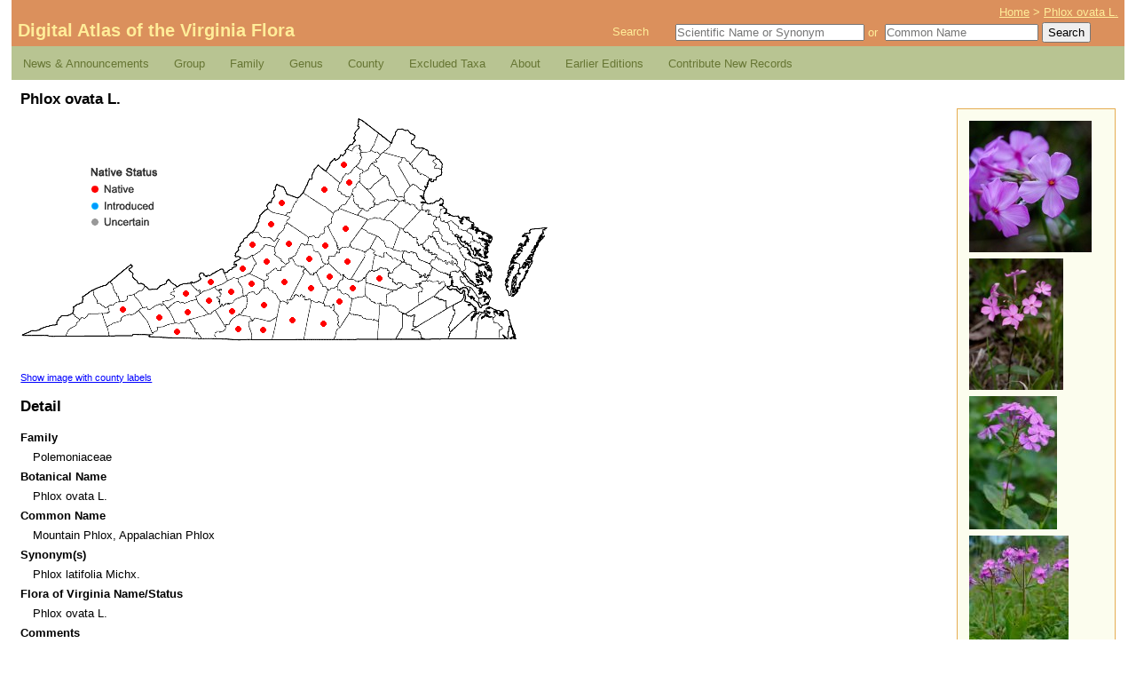

--- FILE ---
content_type: text/html; charset=UTF-8
request_url: https://vaplantatlas.org/index.php?do=plant&plant=3149
body_size: 3994
content:
			<!DOCTYPE html PUBLIC "-//W3C//DTD XHTML 1.1//EN"
				"http://www.w3.org/TR/xhtml11/DTD/xhtml11.dtd">
			<html xmlns="http://www.w3.org/1999/xhtml" xml:lang="en">
			<head>
			 <meta http-equiv="Content-Type" content="text/html; charset=utf-8">
					<title>
						Digital Atlas of the Virginia Flora | Phlox ovata L.					</title>
<meta name="description" content="Virginia  Digital Plant Atlas of Groups and Families of the VA Flora Home Page. This Digital Atlas contains all the Plant information on the Virginia Flora.">
<meta name="keywords" content="Genus, VA Flora, VA Plant Atlas, Digital Atlas of the Virginia Flora, VaPlantatlas.org">
									<link rel="stylesheet" type="text/css" href="/css/harmonize.css" media="all" />
							<link rel="stylesheet" type="text/css" href="news/wp-content/themes/atlas/style.css" media="all" />
							<link rel="stylesheet" type="text/css" href="/css/lightbox.css" media="screen" />
							<script type="text/javascript" src="https://ajax.googleapis.com/ajax/libs/prototype/1.7.3.0/prototype.js"></script>
							<script type="text/javascript" src="/js/scriptaculous/effects.js"></script>
							<script type="text/javascript" src="/js/ajax.js"></script>
							<script type="text/javascript" src="/js/tooltip.js"></script>
							<script type="text/javascript" src="/js/lightbox.js"></script>
							<script type="text/javascript" src="/js/zfolder.js"></script>
							</head>
				<body>
					<div>
						<a id="skip-link" href="#content">
							screen reader users: skip to main content
						</a>
					</div>
					<div id="header" class="clearfix">
						<div id="breadcrumbs">
							<a href="/index.php?do=start">Home</a> &gt; <a href="/index.php?do=plant">Phlox ovata L.</a>						</div>
						<h1>
							<a href="/index.php?do=start">
								Digital Atlas of the Virginia Flora
							</a>
						</h1>
						<div class="header-search">
							<span>Search</span>
							<span>
								<form method="get" action="/index.php?do=start">
									<div class="search-form textinput">
										<input type="text"
											   id="search-scientific"										
										       name="s"
										       placeholder="Scientific Name or Synonym"
										       value=""
										       onfocus="enableSearch('s');"
                                               size="25"
										        />&nbsp;or&nbsp;
										<input type="text"
											   id="search-common"
										       name="c"
										       placeholder="Common Name"
										       value=""
										       onfocus="enableSearch('c');"
										       />
										<input type="hidden" name="do" value="search:advanced" />
										<input type="submit" name="search" value="Search" class="search-button" />
									</div>
								</form>
							</span>
						</div>
					</div>

		<div id="nav" class="main-navigation">
<div class="responsiveSelectContainer"><ul id="menu-nav-1" class="menu responsiveSelectFullMenu"><li class="menu-item menu-item-type-custom menu-item-object-custom menu-item-home menu-item-143"><a href="https://vaplantatlas.org/news/">News &#038; Announcements</a></li>
<li class="menu-item menu-item-type-custom menu-item-object-custom menu-item-has-children menu-item-144"><a href="#">Group</a>
<ul class="sub-menu">
	<li class="menu-item menu-item-type-custom menu-item-object-custom menu-item-145"><a href="https://vaplantatlas.org/index.php?do=browse:group&#038;id=1">Lycophytes &#038; Pteridophytes</a></li>
	<li class="menu-item menu-item-type-custom menu-item-object-custom menu-item-146"><a href="https://vaplantatlas.org/index.php?do=browse:group&#038;id=2">Gymnosperms</a></li>
	<li class="menu-item menu-item-type-custom menu-item-object-custom menu-item-147"><a href="https://vaplantatlas.org/index.php?do=browse:group&#038;id=3">Monocots</a></li>
	<li class="menu-item menu-item-type-custom menu-item-object-custom menu-item-148"><a href="https://vaplantatlas.org/index.php?do=browse:group&#038;id=4">Dicots</a></li>
	<li class="menu-item menu-item-type-custom menu-item-object-custom menu-item-202"><a href="https://vaplantatlas.org/index.php?do=browse:group&#038;id=5">Bryophytes</a></li>
</ul>
</li>
<li class="menu-item menu-item-type-custom menu-item-object-custom menu-item-149"><a href="https://vaplantatlas.org/index.php?do=browse:family">Family</a></li>
<li class="menu-item menu-item-type-custom menu-item-object-custom menu-item-150"><a href="https://vaplantatlas.org/index.php?do=browse:genus">Genus</a></li>
<li class="menu-item menu-item-type-custom menu-item-object-custom menu-item-151"><a href="https://vaplantatlas.org/index.php?do=browse:county">County</a></li>
<li class="menu-item menu-item-type-custom menu-item-object-custom menu-item-152"><a href="https://vaplantatlas.org/news/wp-content/uploads/DA_EXCLUDED_TAXA.pdf">Excluded Taxa</a></li>
<li class="menu-item menu-item-type-custom menu-item-object-custom menu-item-has-children menu-item-153"><a href="#">About</a>
<ul class="sub-menu">
	<li class="menu-item menu-item-type-post_type menu-item-object-page menu-item-159"><a href="https://vaplantatlas.org/news/about/virginia-botanical-associates/">Virginia Botanical Associates</a></li>
	<li class="menu-item menu-item-type-post_type menu-item-object-page menu-item-158"><a href="https://vaplantatlas.org/news/about/about-digital-atlas/">About Digital Atlas</a></li>
	<li class="menu-item menu-item-type-post_type menu-item-object-page menu-item-215"><a href="https://vaplantatlas.org/news/about/about-bryophytes/">About Bryophytes</a></li>
	<li class="menu-item menu-item-type-post_type menu-item-object-page menu-item-157"><a href="https://vaplantatlas.org/news/about/citing-the-digital-atlas/">Citing the Digital Atlas</a></li>
	<li class="menu-item menu-item-type-post_type menu-item-object-page menu-item-156"><a href="https://vaplantatlas.org/news/about/acknowledgments/">Acknowledgments</a></li>
	<li class="menu-item menu-item-type-post_type menu-item-object-page menu-item-155"><a href="https://vaplantatlas.org/news/about/flora-of-virginia-project/">Flora of Virginia Project</a></li>
	<li class="menu-item menu-item-type-post_type menu-item-object-page menu-item-154"><a href="https://vaplantatlas.org/news/about/about-plant-photographs/">About the Plant Photographs</a></li>
</ul>
</li>
<li class="menu-item menu-item-type-custom menu-item-object-custom menu-item-has-children menu-item-160"><a href="#">Earlier Editions</a>
<ul class="sub-menu">
	<li class="menu-item menu-item-type-post_type menu-item-object-page menu-item-161"><a href="https://vaplantatlas.org/news/about/excerpts-from-previous-editions/">Excerpts from Previous Editions</a></li>
	<li class="menu-item menu-item-type-custom menu-item-object-custom menu-item-162"><a href="https://vaplantatlas.org/news/wp-content/uploads/Alton_Harvill_Tribute.pdf">Alton M. Harvill, Jr. Biography</a></li>
</ul>
</li>
<li class="menu-item menu-item-type-post_type menu-item-object-page menu-item-163"><a href="https://vaplantatlas.org/news/about/contribute-new-records/">Contribute New Records</a></li>
</ul><select class="responsiveMenuSelect"><option value="" selected="selected">&rArr; Navigate</option><option  id="menu-item-143" value="https://vaplantatlas.org/news/">News &#038; Announcements</option>
	<option  id="menu-item-145" value="https://vaplantatlas.org/index.php?do=browse:group&amp;id=1">&ndash; Lycophytes &#038; Pteridophytes</option>
	<option  id="menu-item-146" value="https://vaplantatlas.org/index.php?do=browse:group&amp;id=2">&ndash; Gymnosperms</option>
	<option  id="menu-item-147" value="https://vaplantatlas.org/index.php?do=browse:group&amp;id=3">&ndash; Monocots</option>
	<option  id="menu-item-148" value="https://vaplantatlas.org/index.php?do=browse:group&amp;id=4">&ndash; Dicots</option>
	<option  id="menu-item-202" value="https://vaplantatlas.org/index.php?do=browse:group&amp;id=5">&ndash; Bryophytes</option>
<option  id="menu-item-149" value="https://vaplantatlas.org/index.php?do=browse:family">Family</option>
<option  id="menu-item-150" value="https://vaplantatlas.org/index.php?do=browse:genus">Genus</option>
<option  id="menu-item-151" value="https://vaplantatlas.org/index.php?do=browse:county">County</option>
<option  id="menu-item-152" value="https://vaplantatlas.org/news/wp-content/uploads/DA_EXCLUDED_TAXA.pdf">Excluded Taxa</option>
	<option  id="menu-item-159" value="https://vaplantatlas.org/news/about/virginia-botanical-associates/">&ndash; Virginia Botanical Associates</option>
	<option  id="menu-item-158" value="https://vaplantatlas.org/news/about/about-digital-atlas/">&ndash; About Digital Atlas</option>
	<option  id="menu-item-215" value="https://vaplantatlas.org/news/about/about-bryophytes/">&ndash; About Bryophytes</option>
	<option  id="menu-item-157" value="https://vaplantatlas.org/news/about/citing-the-digital-atlas/">&ndash; Citing the Digital Atlas</option>
	<option  id="menu-item-156" value="https://vaplantatlas.org/news/about/acknowledgments/">&ndash; Acknowledgments</option>
	<option  id="menu-item-155" value="https://vaplantatlas.org/news/about/flora-of-virginia-project/">&ndash; Flora of Virginia Project</option>
	<option  id="menu-item-154" value="https://vaplantatlas.org/news/about/about-plant-photographs/">&ndash; About the Plant Photographs</option>
	<option  id="menu-item-161" value="https://vaplantatlas.org/news/about/excerpts-from-previous-editions/">&ndash; Excerpts from Previous Editions</option>
	<option  id="menu-item-162" value="https://vaplantatlas.org/news/wp-content/uploads/Alton_Harvill_Tribute.pdf">&ndash; Alton M. Harvill, Jr. Biography</option>
<option  id="menu-item-163" value="https://vaplantatlas.org/news/about/contribute-new-records/">Contribute New Records</option>
</select></div></div>		<div id="content">
						<h2>
							Phlox ovata L.						</h2>
						
								<div id="image-gallery">	<p><a href="/img/plants/originals/Phlox_latifolia%233149a%23.jpg" rel="lightbox[plant]" title="© Kenneth Lawless">
			<img src="/img/plants/thumbs/Phlox_latifolia%233149a%23.jpg" alt="Phlox ovata L." />
		</a></p>
	<p><a href="/img/plants/originals/Phlox_latifolia%233149b%23.jpg" rel="lightbox[plant]" title="© Kenneth Lawless">
			<img src="/img/plants/thumbs/Phlox_latifolia%233149b%23.jpg" alt="Phlox ovata L." />
		</a></p>
	<p><a href="/img/plants/originals/Phlox_ovata%233149c%232_400.jpg" rel="lightbox[plant]" title="© DCR-DNH, Gary P. Fleming">
			<img src="/img/plants/thumbs/Phlox_ovata%233149c%232_400.jpg" alt="Phlox ovata L." />
		</a></p>
	<p><a href="/img/plants/originals/Phlox_ovata%233149d%232_400.jpg" rel="lightbox[plant]" title="© DCR-DNH, Gary P. Fleming">
			<img src="/img/plants/thumbs/Phlox_ovata%233149d%232_400.jpg" alt="Phlox ovata L." />
		</a></p>
	<p><a href="/img/plants/originals/Phlox_ovata%233149e%232_400.jpg" rel="lightbox[plant]" title="© DCR-DNH, Gary P. Fleming">
			<img src="/img/plants/thumbs/Phlox_ovata%233149e%232_400.jpg" alt="Phlox ovata L." />
		</a></p>
</div>
	<div id="hover-zone" style="position: relative; width: 598px;">
		<img id="plant-image" title="" src="img/plants/maps/Phlox_ovata_3149.png?c=1769543404" alt="Locations ofPhlox ovata L. in Virginia" />
			<div style="background: url('img/map/dot_clear.gif') top left no-repeat; position: absolute; top:164px; left:269px; width: 16px; height: 16px;"><div class="js-tooltip" style="display: none;">Botetourt</div></div>
			<div style="background: url('img/map/dot_clear.gif') top left no-repeat; position: absolute; top:218px; left:107px; width: 16px; height: 16px;"><div class="js-tooltip" style="display: none;">Russell</div></div>
			<div style="background: url('img/map/dot_clear.gif') top left no-repeat; position: absolute; top:227px; left:148px; width: 16px; height: 16px;"><div class="js-tooltip" style="display: none;">Smyth</div></div>
			<div style="background: url('img/map/dot_clear.gif') top left no-repeat; position: absolute; top:243px; left:168px; width: 16px; height: 16px;"><div class="js-tooltip" style="display: none;">Grayson</div></div>
			<div style="background: url('img/map/dot_clear.gif') top left no-repeat; position: absolute; top:221px; left:180px; width: 16px; height: 16px;"><div class="js-tooltip" style="display: none;">Wythe</div></div>
			<div style="background: url('img/map/dot_clear.gif') top left no-repeat; position: absolute; top:200px; left:178px; width: 16px; height: 16px;"><div class="js-tooltip" style="display: none;">Bland</div></div>
			<div style="background: url('img/map/dot_clear.gif') top left no-repeat; position: absolute; top:208px; left:204px; width: 16px; height: 16px;"><div class="js-tooltip" style="display: none;">Pulaski</div></div>
			<div style="background: url('img/map/dot_clear.gif') top left no-repeat; position: absolute; top:198px; left:229px; width: 16px; height: 16px;"><div class="js-tooltip" style="display: none;">Montgomery</div></div>
			<div style="background: url('img/map/dot_clear.gif') top left no-repeat; position: absolute; top:187px; left:206px; width: 16px; height: 16px;"><div class="js-tooltip" style="display: none;">Giles</div></div>
			<div style="background: url('img/map/dot_clear.gif') top left no-repeat; position: absolute; top:220px; left:230px; width: 16px; height: 16px;"><div class="js-tooltip" style="display: none;">Floyd</div></div>
			<div style="background: url('img/map/dot_clear.gif') top left no-repeat; position: absolute; top:240px; left:237px; width: 16px; height: 16px;"><div class="js-tooltip" style="display: none;">Patrick</div></div>
			<div style="background: url('img/map/dot_clear.gif') top left no-repeat; position: absolute; top:172px; left:242px; width: 16px; height: 16px;"><div class="js-tooltip" style="display: none;">Craig</div></div>
			<div style="background: url('img/map/dot_clear.gif') top left no-repeat; position: absolute; top:189px; left:252px; width: 16px; height: 16px;"><div class="js-tooltip" style="display: none;">Roanoke</div></div>
			<div style="background: url('img/map/dot_clear.gif') top left no-repeat; position: absolute; top:213px; left:266px; width: 16px; height: 16px;"><div class="js-tooltip" style="display: none;">Franklin</div></div>
			<div style="background: url('img/map/dot_clear.gif') top left no-repeat; position: absolute; top:145px; left:253px; width: 16px; height: 16px;"><div class="js-tooltip" style="display: none;">Alleghany</div></div>
			<div style="background: url('img/map/dot_clear.gif') top left no-repeat; position: absolute; top:187px; left:289px; width: 16px; height: 16px;"><div class="js-tooltip" style="display: none;">Bedford</div></div>
			<div style="background: url('img/map/dot_clear.gif') top left no-repeat; position: absolute; top:241px; left:265px; width: 16px; height: 16px;"><div class="js-tooltip" style="display: none;">Henry</div></div>
			<div style="background: url('img/map/dot_clear.gif') top left no-repeat; position: absolute; top:230px; left:298px; width: 16px; height: 16px;"><div class="js-tooltip" style="display: none;">Pittsylvania</div></div>
			<div style="background: url('img/map/dot_clear.gif') top left no-repeat; position: absolute; top:234px; left:333px; width: 16px; height: 16px;"><div class="js-tooltip" style="display: none;">Halifax</div></div>
			<div style="background: url('img/map/dot_clear.gif') top left no-repeat; position: absolute; top:194px; left:319px; width: 16px; height: 16px;"><div class="js-tooltip" style="display: none;">Campbell</div></div>
			<div style="background: url('img/map/dot_clear.gif') top left no-repeat; position: absolute; top:161px; left:317px; width: 16px; height: 16px;"><div class="js-tooltip" style="display: none;">Amherst</div></div>
			<div style="background: url('img/map/dot_clear.gif') top left no-repeat; position: absolute; top:144px; left:294px; width: 16px; height: 16px;"><div class="js-tooltip" style="display: none;">Rockbridge</div></div>
			<div style="background: url('img/map/dot_clear.gif') top left no-repeat; position: absolute; top:122px; left:274px; width: 16px; height: 16px;"><div class="js-tooltip" style="display: none;">Bath</div></div>
			<div style="background: url('img/map/dot_clear.gif') top left no-repeat; position: absolute; top:98px; left:286px; width: 16px; height: 16px;"><div class="js-tooltip" style="display: none;">Highland</div></div>
			<div style="background: url('img/map/dot_clear.gif') top left no-repeat; position: absolute; top:146px; left:335px; width: 16px; height: 16px;"><div class="js-tooltip" style="display: none;">Nelson</div></div>
			<div style="background: url('img/map/dot_clear.gif') top left no-repeat; position: absolute; top:181px; left:340px; width: 16px; height: 16px;"><div class="js-tooltip" style="display: none;">Appomattox</div></div>
			<div style="background: url('img/map/dot_clear.gif') top left no-repeat; position: absolute; top:209px; left:351px; width: 16px; height: 16px;"><div class="js-tooltip" style="display: none;">Charlotte</div></div>
			<div style="background: url('img/map/dot_clear.gif') top left no-repeat; position: absolute; top:194px; left:366px; width: 16px; height: 16px;"><div class="js-tooltip" style="display: none;">Prince Edward</div></div>
			<div style="background: url('img/map/dot_clear.gif') top left no-repeat; position: absolute; top:183px; left:396px; width: 16px; height: 16px;"><div class="js-tooltip" style="display: none;">Amelia</div></div>
			<div style="background: url('img/map/dot_clear.gif') top left no-repeat; position: absolute; top:164px; left:360px; width: 16px; height: 16px;"><div class="js-tooltip" style="display: none;">Buckingham</div></div>
			<div style="background: url('img/map/dot_clear.gif') top left no-repeat; position: absolute; top:127px; left:358px; width: 16px; height: 16px;"><div class="js-tooltip" style="display: none;">Albemarle</div></div>
			<div style="background: url('img/map/dot_clear.gif') top left no-repeat; position: absolute; top:75px; left:362px; width: 16px; height: 16px;"><div class="js-tooltip" style="display: none;">Page</div></div>
			<div style="background: url('img/map/dot_clear.gif') top left no-repeat; position: absolute; top:55px; left:356px; width: 16px; height: 16px;"><div class="js-tooltip" style="display: none;">Shenandoah</div></div>
			<div style="background: url('img/map/dot_clear.gif') top left no-repeat; position: absolute; top:83px; left:334px; width: 16px; height: 16px;"><div class="js-tooltip" style="display: none;">Rockingham</div></div></div><p style="font-size: 8pt;">
		<a href="/index.php?do=plant&amp;plant=3149&amp;label=1">
			Show image with county labels
		</a>
	</p>
	<h2>Detail</h2>
	<dl id="plants-detail">
		<dt>Family</dt><dd>Polemoniaceae</dd>
		<dt>Botanical Name</dt><dd>Phlox ovata L.</dd>
		<dt>Common Name</dt><dd>Mountain Phlox, Appalachian Phlox</dd>
		<dt>Synonym(s)</dt><dd>Phlox latifolia Michx.</dd>
		<dt>Flora of Virginia Name/Status</dt><dd>Phlox ovata L.</dd>
		<dt>Comments</dt><dd>Since 1982, this species has been called Phlox latifolia Michaux by most workers due to a typification issue.  Hopefully, the issue is now settled and we can retain the name -- Phlox ovata L. -- by which this species was known for over 200 years! See Castanea 76(1):116-117 (2011).</dd>
		<dt>Habitat</dt><dd>Mesic to more typically dry forests, woodlands, and clearings; occasionally on shale barrens; occurs in both acidic and calcareous soils.  Frequent in the mountains (except in both far sw. and far nw. Virginia), infrequent in the inner, s. and c. Piedmont.</dd>
		<dt>Native Status</dt><dd>Native</dd>
	</dl>	<p>
		<strong>To save this map, right-click (control-click for Mac users) on the
		map and choose "Save Image As...".</strong>
	</p>
	<br style="clear: right" />

					</div>
					<div id="footer">
						<p style="float: right; text-transform: lowercase;">
							<a href="http://validator.w3.org/check?uri=referer"><acronym title="Extensible Hypertext Markup Language">XHTML</acronym> 1.1</a>
							|
							<a href="http://www.w3.org/TR/CSS21/"><acronym title="Cascading Style Sheets">CSS</acronym> 2.1</a>
							|
							<a href="http://www.w3.org/TR/WAI-WEBCONTENT/"><acronym title="Web Content Accessibility Guidelines">WCAG</acronym> 1.0</a>
							|
							<a href="http://browsehappy.com/browsers/">Better Browser Campaign</a>
							|
							maintained by <a href="http://sitevision.com/">Sitevision.com</a>
						</p>
						<p>
							&#169; 2026 Virginia Botanical Associates. All rights reserved.
						</p>
					</div>
				<script type="text/javascript">
					function enableSearch(ele){
						var objs = {
							'c': 'search-common',
							's': 'search-scientific'
						};

						for(var obj in objs){
							if(obj !== ele){
								document.getElementById(objs[obj]).value = "";
							}
						}
					}
				</script>					
				</body>
			</html>
		

--- FILE ---
content_type: text/javascript
request_url: https://vaplantatlas.org/js/zfolder.js
body_size: 546
content:
var ZFolder = Class.create();

ZFolder.prototype = {
	initialize: function( oUl ) {
		this.oUl = oUl;
		this._recurseTree( oUl, 0 );
	},
	
	_recurseTree: function( oUl, iLevel ) {
		var me = this;
		$A( oUl.childNodes ).each(
			function( oElem, iIdx ) {
				if ( oElem.tagName && oElem.tagName.match( /li/i ) ) {
					oLi = oElem;
					$A( oLi.childNodes ).each(
						function( oElem, iIdx ) {
							if ( oElem.tagName && oElem.tagName.match( /ul/i ) ) {
								Event.observe( oLi, 'click', me.toggleFolder.bindAsEventListener( oLi ), true );
								oLi.subList = oElem;
								Element.hide( oElem );
								me._recurseTree( oElem, iLevel + 1 );
							}
						}
					)
				}
			}
		);
	},
	
	toggleFolder: function( oEvent ) {
		if ( !this.subList ) {
			return oEvent.cancelBubble != undefined ? true : false; 
		}
		
		new Effect.toggle( this.subList, 'appear' );
	}
};

Event.observe(
	window,
	'load',
	function( oEvent ) {
		$A( document.getElementsByClassName( 'replace-with-zfolder' ) ).each(
			function( oElem, iIdx ) {
				if ( oElem.tagName && oElem.tagName.match( /ul/i ) ) {
					new ZFolder( oElem );
				}
			}
		);
	},
	false
);